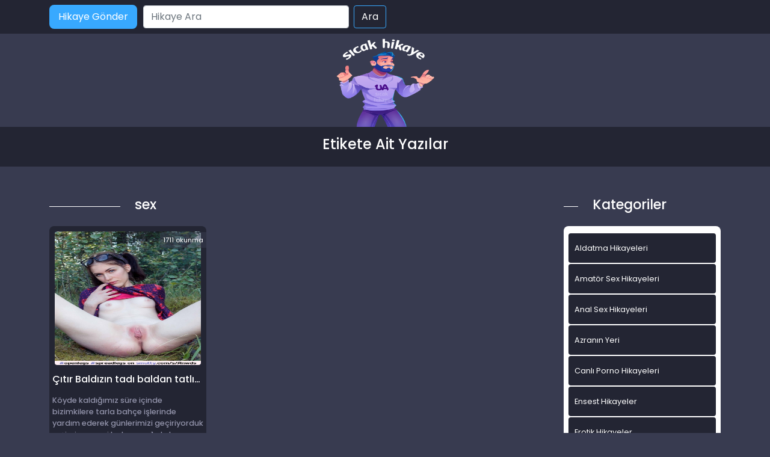

--- FILE ---
content_type: text/html; charset=UTF-8
request_url: https://www.ensestsekshikaye.com/etiket/sex/
body_size: 6746
content:
<!DOCTYPE html>
<html itemscope="" itemtype="http://schema.org/WebPage" lang="tr">
<head>
	<meta charset="utf-8"/> 
	<meta name="viewport" content="width=device-width, minimum-scale=1.0, initial-scale=1.0, maximum-scale=1.0, user-scalable=no" />
	<meta name="viewport" content="width=device-width, initial-scale=1">
	<meta http-equiv="X-UA-Compatible" content="IE=edge">
	<meta name="owner" content="UA">
	<meta name="author" content="UA">
	<meta name="publisher" content="http://www.ensestsekshikaye.com.com">
	<link rel="stylesheet" href="https://www.ensestsekshikaye.com/wp-content/themes/hikaye/css/bootstrap.min.css" type="text/css" media="screen" />
	<link rel="stylesheet" href="https://www.ensestsekshikaye.com/wp-content/themes/hikaye/style.css" type="text/css" media="screen" />
	<link rel="alternate" type="application/rss+xml" title="RSS 2.0" href="https://www.ensestsekshikaye.com/feed/" />
	<link rel="alternate" type="text/xml" title="RSS .92" href="https://www.ensestsekshikaye.com/feed/rss/" />
	<link rel="alternate" type="application/atom+xml" title="Atom 0.3" href="https://www.ensestsekshikaye.com/feed/atom/" />
	<link rel="pingback" href="https://www.ensestsekshikaye.com/xmlrpc.php" />
	<link rel="profile" href="https://gmpg.org/xfn/11" />
	<link rel="preconnect" href="https://fonts.gstatic.com">
	<link rel="shortcut icon" href="https://www.ensestsekshikaye.com/wp-content/themes/hikaye/resimler/ua-favicon.png">
	<link href="https://fonts.googleapis.com/css2?family=Poppins:wght@200;300;400;500;600;700;800;900&display=swap" rel="stylesheet">
	
	<title>Sex | Sex Hikayeler, Porno Hikaye, Erotik Ve Ensest Hikayeler</title>
<meta name='robots' content='max-image-preview:large' />
<meta name="generator" content="Bu sitenin AMP ve CDN (İç Link) kurulumu emrenogay.com tarafından yapılmıştır."/>
<!-- All in One SEO Pack 2.3.1 by Michael Torbert of Semper Fi Web Design[1574,1648] -->
<meta name="keywords" itemprop="keywords" content="ensest hikayeler,ensest sex,erotik hikayeler,gerçek sevişme hikayesi,porno hikayeleri,resimli sex hikayeleri,sax hikayeleri,sek hikayelri,sevismehikayeleri,sex,sex gercek hikaye,sex hikayeleri,sex hikayesi,sex seks,sexi bakire,sikiş hikayeleri,sikiş hikayeleti" />

<link rel="canonical" href="https://www.ensestsekshikaye.com/etiket/sex/" />
<!-- /all in one seo pack -->
<link rel='dns-prefetch' href='//s.w.org' />
<link rel="alternate" type="application/rss+xml" title="Sex hikayeler, Porno hikaye, Erotik ve ensest hikayeler &raquo; sex etiket beslemesi" href="https://www.ensestsekshikaye.com/etiket/sex/feed/" />
		<script type="text/javascript">
			window._wpemojiSettings = {"baseUrl":"https:\/\/s.w.org\/images\/core\/emoji\/13.1.0\/72x72\/","ext":".png","svgUrl":"https:\/\/s.w.org\/images\/core\/emoji\/13.1.0\/svg\/","svgExt":".svg","source":{"concatemoji":"https:\/\/www.ensestsekshikaye.com\/wp-includes\/js\/wp-emoji-release.min.js?ver=5.8.12"}};
			!function(e,a,t){var n,r,o,i=a.createElement("canvas"),p=i.getContext&&i.getContext("2d");function s(e,t){var a=String.fromCharCode;p.clearRect(0,0,i.width,i.height),p.fillText(a.apply(this,e),0,0);e=i.toDataURL();return p.clearRect(0,0,i.width,i.height),p.fillText(a.apply(this,t),0,0),e===i.toDataURL()}function c(e){var t=a.createElement("script");t.src=e,t.defer=t.type="text/javascript",a.getElementsByTagName("head")[0].appendChild(t)}for(o=Array("flag","emoji"),t.supports={everything:!0,everythingExceptFlag:!0},r=0;r<o.length;r++)t.supports[o[r]]=function(e){if(!p||!p.fillText)return!1;switch(p.textBaseline="top",p.font="600 32px Arial",e){case"flag":return s([127987,65039,8205,9895,65039],[127987,65039,8203,9895,65039])?!1:!s([55356,56826,55356,56819],[55356,56826,8203,55356,56819])&&!s([55356,57332,56128,56423,56128,56418,56128,56421,56128,56430,56128,56423,56128,56447],[55356,57332,8203,56128,56423,8203,56128,56418,8203,56128,56421,8203,56128,56430,8203,56128,56423,8203,56128,56447]);case"emoji":return!s([10084,65039,8205,55357,56613],[10084,65039,8203,55357,56613])}return!1}(o[r]),t.supports.everything=t.supports.everything&&t.supports[o[r]],"flag"!==o[r]&&(t.supports.everythingExceptFlag=t.supports.everythingExceptFlag&&t.supports[o[r]]);t.supports.everythingExceptFlag=t.supports.everythingExceptFlag&&!t.supports.flag,t.DOMReady=!1,t.readyCallback=function(){t.DOMReady=!0},t.supports.everything||(n=function(){t.readyCallback()},a.addEventListener?(a.addEventListener("DOMContentLoaded",n,!1),e.addEventListener("load",n,!1)):(e.attachEvent("onload",n),a.attachEvent("onreadystatechange",function(){"complete"===a.readyState&&t.readyCallback()})),(n=t.source||{}).concatemoji?c(n.concatemoji):n.wpemoji&&n.twemoji&&(c(n.twemoji),c(n.wpemoji)))}(window,document,window._wpemojiSettings);
		</script>
		<style type="text/css">
img.wp-smiley,
img.emoji {
	display: inline !important;
	border: none !important;
	box-shadow: none !important;
	height: 1em !important;
	width: 1em !important;
	margin: 0 .07em !important;
	vertical-align: -0.1em !important;
	background: none !important;
	padding: 0 !important;
}
</style>
	<link rel='stylesheet' id='wp-block-library-css'  href='https://www.ensestsekshikaye.com/wp-includes/css/dist/block-library/style.min.css?ver=5.8.12' type='text/css' media='all' />
<link rel="https://api.w.org/" href="https://www.ensestsekshikaye.com/wp-json/" /><link rel="alternate" type="application/json" href="https://www.ensestsekshikaye.com/wp-json/wp/v2/tags/139" /><link rel="EditURI" type="application/rsd+xml" title="RSD" href="https://www.ensestsekshikaye.com/xmlrpc.php?rsd" />
<link rel="wlwmanifest" type="application/wlwmanifest+xml" href="https://www.ensestsekshikaye.com/wp-includes/wlwmanifest.xml" /> 
<meta name="generator" content="WordPress 5.8.12" />
			<link rel="amphtml" href="https://xxx.ensestsekshikaye.com/amp/etiket/sex/"/>
			
</head>
<body>   
<script defer src="https://static.cloudflareinsights.com/beacon.min.js/vcd15cbe7772f49c399c6a5babf22c1241717689176015" integrity="sha512-ZpsOmlRQV6y907TI0dKBHq9Md29nnaEIPlkf84rnaERnq6zvWvPUqr2ft8M1aS28oN72PdrCzSjY4U6VaAw1EQ==" data-cf-beacon='{"version":"2024.11.0","token":"9aee4e5866284f53aee56d6e63ac4aa6","r":1,"server_timing":{"name":{"cfCacheStatus":true,"cfEdge":true,"cfExtPri":true,"cfL4":true,"cfOrigin":true,"cfSpeedBrain":true},"location_startswith":null}}' crossorigin="anonymous"></script>
</body>
</html>
<div class="container-fluid header">
	<nav class="navbar navbar-expand-lg navbar-light menu">
		<div class="container">
			<a class="navbar-brand" href="#">Anasayfa</a>
			<a href="#" title="titlesi" class="btn-hikaye-gonder mobil-hikaye-gonder">Hikaye Gönder</a>
			<button class="navbar-toggler" type="button" data-bs-toggle="collapse" data-bs-target="#navbarSupportedContent" aria-controls="navbarSupportedContent" aria-expanded="false" aria-label="Toggle navigation">
				<span class="navbar-toggler-icon"></span>
			</button>
			<div class="collapse navbar-collapse" id="navbarSupportedContent">
								<a href="#" title="titlesi" class="btn-hikaye-gonder">Hikaye Gönder</a>
				<form class="d-flex arama" role="search" method="get" id="searchform" action="https://www.ensestsekshikaye.com/" >
    <input class="form-control me-2" placeholder="Hikaye Ara" type="text" value="" name="s" id="s" />
    <input class="btn btn-ara" type="submit" id="searchsubmit" value="Ara" />
    </form>				
			</div>
		</div>
	</nav>
</div>
<div class="container">
	<div class="row">
		<div class="col-md-12 logo">
			<a href="https://www.ensestsekshikaye.com" title="logomuz"><img src="https://www.ensestsekshikaye.com/wp-content/themes/hikaye/resimler/ua-logo.png" alt="logo" width="100" height="30" /></a>
		</div>
	</div>
</div><div class="container-fluid slogan">
  <div class="container">
    <h1> Etikete Ait Yazılar</h1>
  </div>
</div>
<div class="container hikayeler-alani">
 <div class="row">
  <div class="col-md-9 hikayeleri-diz">
    <div class="row">
      <div class="col-md-2 line">
        <div class="col-md-12 cizik"></div>
      </div>
      <div class="col-md-10 yeni-hikayeler-baslik">
        <h2>sex</h2>
      </div>
    </div>
    <div class="row row-cols-1 row-cols-sm-2 row-cols-md-2 row-cols-lg-3">
                  <div class="col hikayelerimiz">
            <div class="col-md-12 hikayeler-ic">
             <span class="okunma-sayisi"></b>1711</b> okunma</span>
             <a href="https://www.ensestsekshikaye.com/citir-baldizin-tadi-baldan-tatliymis/" title="Çıtır Baldızın tadı baldan tatlıymış &#8211; porno hikaye">
              <img width="620" height="926" src="https://www.ensestsekshikaye.com/wp-content/uploads/2021/09/ildiopside-anwds-1aadf3.jpg" class="img-thumbnail wp-post-image" alt="Çıtır Baldızın tadı baldan tatlıymış &#8211; porno hikaye" loading="lazy" title="Çıtır Baldızın tadı baldan tatlıymış &#8211; porno hikaye" srcset="https://www.ensestsekshikaye.com/wp-content/uploads/2021/09/ildiopside-anwds-1aadf3.jpg 620w, https://www.ensestsekshikaye.com/wp-content/uploads/2021/09/ildiopside-anwds-1aadf3-201x300.jpg 201w" sizes="(max-width: 620px) 100vw, 620px" />              
              <h2>Çıtır Baldızın tadı baldan tatlıymış &#8211; porno hikaye</h2>
            </a>
            <p><p>Köyde kaldığımız süre içinde bizimkilere tarla bahçe işlerinde yardım ederek günlerimizi geçiriyorduk . eşimin annesi babası ve 1  de kız kardeşi vardı onlarda aslında şehirde kalıyorlardı ancak yazları köye gidip tarla işlerinde çalışıyorlardı . Kız kardeşi o sene lise 2 yi bitirmiş ve 3 e geçmişti tam serpilip genç kızlığa adım attığı 18 yaşındaydı. O [&hellip;]</p>
</p>
          </div>
        </div>
        
    </div>
    <div class="col-md-12 sayfalama">
      <nav aria-label="...">
</nav>
    </div>
  </div>
  <div class="col-md-3 sidebar">
 <div class="row">
  <div class="col-md-2 line">
    <div class="col-md-12 cizik"></div>
  </div>
  <div class="col-md-10 yeni-hikayeler-baslik">
    <h2>Kategoriler</h2>
  </div>
</div>

<div class="col-md-12 kategorileri-diz">
  <div class="col-md-12 kategoriler-genel">
    <div class="col-md-12 kategorilerimiz">
      <div class="row">
        <div class="col-12 col-md-12 kategoriler-ic">
          <ul>
            	<li class="cat-item cat-item-8"><a href="https://www.ensestsekshikaye.com/kategori/aldatma-hikayeleri/" title="Aldatma Hikayeleri kadın erkek karı koca">Aldatma Hikayeleri</a>
</li>
	<li class="cat-item cat-item-928"><a href="https://www.ensestsekshikaye.com/kategori/amator-sex-hikayeleri/">Amatör Sex Hikayeleri</a>
</li>
	<li class="cat-item cat-item-201"><a href="https://www.ensestsekshikaye.com/kategori/anal-sex-hikayeleri/" title="götten anal sex hikayeleri">Anal Sex Hikayeleri</a>
</li>
	<li class="cat-item cat-item-289"><a href="https://www.ensestsekshikaye.com/kategori/azra/" title="Azranın videoları">Azranın Yeri</a>
</li>
	<li class="cat-item cat-item-1960"><a href="https://www.ensestsekshikaye.com/kategori/canli-porno-hikayeleri/">Canlı Porno Hikayeleri</a>
</li>
	<li class="cat-item cat-item-2"><a href="https://www.ensestsekshikaye.com/kategori/ensest-hikayeler/" title="Ensest Hikayeler ve daha fazlası">Ensest Hikayeler</a>
</li>
	<li class="cat-item cat-item-204"><a href="https://www.ensestsekshikaye.com/kategori/erotik-hikayeler/" title="Erotik Hikayelerin yer aldığı kategoridir">Erotik Hikayeler</a>
</li>
	<li class="cat-item cat-item-96"><a href="https://www.ensestsekshikaye.com/kategori/evli-cift-hikayeler/" title="Evli Çift Hikayeler">Evli Çift Hikayeler</a>
</li>
	<li class="cat-item cat-item-5"><a href="https://www.ensestsekshikaye.com/kategori/gay-hikayeleri/" title="Gay,trans,aktif,pasif hikayeleri">Gay Hikayeleri</a>
</li>
	<li class="cat-item cat-item-1"><a href="https://www.ensestsekshikaye.com/kategori/genel/">Genel</a>
</li>
	<li class="cat-item cat-item-1166"><a href="https://www.ensestsekshikaye.com/kategori/grup-sex-hikayeleri/">Grup Sex Hikayeleri</a>
</li>
	<li class="cat-item cat-item-2761"><a href="https://www.ensestsekshikaye.com/kategori/ifsa-resimler/">İfşa Resimler</a>
</li>
	<li class="cat-item cat-item-6"><a href="https://www.ensestsekshikaye.com/kategori/is-yeri-seks-hikayeleri/" title="iş yerinde sex hikayeleri">İş Yeri Seks Hikayeleri</a>
</li>
	<li class="cat-item cat-item-95"><a href="https://www.ensestsekshikaye.com/kategori/komik-hikayeler/" title="Komik Hikayeler">Komik Hikayeler</a>
</li>
	<li class="cat-item cat-item-92"><a href="https://www.ensestsekshikaye.com/kategori/lezbiyen-hikayeleri/" title="Lezbiyen hikayeleri">Lezbiyen hikayeleri</a>
</li>
	<li class="cat-item cat-item-94"><a href="https://www.ensestsekshikaye.com/kategori/liseli-hikayeler/" title="liseli Okul hikayeleri">Liseli Hikayeler</a>
</li>
	<li class="cat-item cat-item-203"><a href="https://www.ensestsekshikaye.com/kategori/mobil-porno/" title="mobil porno">mobil porno</a>
</li>
	<li class="cat-item cat-item-776"><a href="https://www.ensestsekshikaye.com/kategori/olgun-sex-hikayeleri/" title="OLgun Sex Hikayeleri hakkında hikayeler">OLgun Sex Hikayeleri</a>
</li>
	<li class="cat-item cat-item-202"><a href="https://www.ensestsekshikaye.com/kategori/oral-sex-hikayeleri/" title="Oral Sex Hikayeleri">Oral Sex Hikayeleri</a>
</li>
	<li class="cat-item cat-item-7"><a href="https://www.ensestsekshikaye.com/kategori/otel-sex-hikayeleri/" title="otellerde yapılan sex hikayeleri">Otel Sex Hikayeleri</a>
</li>
	<li class="cat-item cat-item-4"><a href="https://www.ensestsekshikaye.com/kategori/porno-hikayeleri/" title="Porno Hikayeleri hakkında güzel fantaziler">Porno Hikayeleri</a>
</li>
	<li class="cat-item cat-item-1193"><a href="https://www.ensestsekshikaye.com/kategori/resimli-sex-itiraflari/">ResimLi Sex itirafları</a>
</li>
	<li class="cat-item cat-item-1961"><a href="https://www.ensestsekshikaye.com/kategori/seks-hikayeleri/">Seks Hikayeleri</a>
</li>
	<li class="cat-item cat-item-3"><a href="https://www.ensestsekshikaye.com/kategori/sex-hikayeleri/" title="sex hakkında her türlü hikayeler">Sex Hikayeleri</a>
</li>
	<li class="cat-item cat-item-1192"><a href="https://www.ensestsekshikaye.com/kategori/sex-itiraflari/">Sex itirafları</a>
</li>
	<li class="cat-item cat-item-473"><a href="https://www.ensestsekshikaye.com/kategori/sex-resimleri/" title="En güncel sex , porno , türbanlı , Erotik resimler">Sex Resimleri</a>
<ul class='children'>
	<li class="cat-item cat-item-602"><a href="https://www.ensestsekshikaye.com/kategori/sex-resimleri/amator-sex-resimleri/" title="Amatörce sex yapan kişilerin sex resimleri">Amatör Sex Resimleri</a>
</li>
	<li class="cat-item cat-item-603"><a href="https://www.ensestsekshikaye.com/kategori/sex-resimleri/anal-sex-resimleri/" title="Götten sikiş yanresimleri">Anal Sex Resimleri</a>
</li>
	<li class="cat-item cat-item-914"><a href="https://www.ensestsekshikaye.com/kategori/sex-resimleri/erotik-resimler/">Erotik Resimler</a>
</li>
	<li class="cat-item cat-item-606"><a href="https://www.ensestsekshikaye.com/kategori/sex-resimleri/gay-sex-resimleri/" title="Pasif Gay , Aktif Gay , Cd  sex resimleri">Gay sex Resimleri</a>
</li>
	<li class="cat-item cat-item-611"><a href="https://www.ensestsekshikaye.com/kategori/sex-resimleri/grup-sex-resimleri/" title="grupça sex yapanların resimleri">Grup Sex Resimleri</a>
</li>
	<li class="cat-item cat-item-609"><a href="https://www.ensestsekshikaye.com/kategori/sex-resimleri/lezbiyen-sex-resimleri/" title="Lezbiyenlerin sex resimleri">Lezbiyen Sex Resimleri</a>
</li>
	<li class="cat-item cat-item-610"><a href="https://www.ensestsekshikaye.com/kategori/sex-resimleri/liseli-sex-resimleri/" title="liseli kızların sex resimleri">Liseli Sex Resimleri</a>
</li>
	<li class="cat-item cat-item-605"><a href="https://www.ensestsekshikaye.com/kategori/sex-resimleri/olgun-sex-resimleri/" title="OLgun kadın sex resimleri">OLgun Sex Resimleri</a>
</li>
	<li class="cat-item cat-item-1183"><a href="https://www.ensestsekshikaye.com/kategori/sex-resimleri/porno-resimleri/">Porno Resimleri</a>
</li>
	<li class="cat-item cat-item-608"><a href="https://www.ensestsekshikaye.com/kategori/sex-resimleri/sisman-kadin-resimleri/" title="şiman kadınların birbirinden güzel sex resimleri">Şişman Kadın Resimleri</a>
</li>
	<li class="cat-item cat-item-607"><a href="https://www.ensestsekshikaye.com/kategori/sex-resimleri/travesti-sex-resimleri/" title="Travestilerin Sex resimleri">Travesti Sex Resimleri</a>
</li>
	<li class="cat-item cat-item-604"><a href="https://www.ensestsekshikaye.com/kategori/sex-resimleri/turbanli-sex-resimleri/" title="Türbanlı kadınların sex resimleri">Türbanlı Sex Resimleri</a>
</li>
</ul>
</li>
	<li class="cat-item cat-item-97"><a href="https://www.ensestsekshikaye.com/kategori/sikis-hikayeleri/" title="Sikiş Hikayeleri">Sikiş Hikayeleri</a>
</li>
	<li class="cat-item cat-item-93"><a href="https://www.ensestsekshikaye.com/kategori/tecavuz-hikayeleri/" title="Tecavüz hikayeleri">Tecavüz hikayeleri</a>
</li>
	<li class="cat-item cat-item-91"><a href="https://www.ensestsekshikaye.com/kategori/travesti-hikayeleri/" title="Travesti hikayeleri">Travesti hikayeleri</a>
</li>
	<li class="cat-item cat-item-25"><a href="https://www.ensestsekshikaye.com/kategori/turbanli-sex-hikayeleri/" title="türbanlı kadınlar ile sex hikayeleri">Türbanlı Sex Hikayeleri</a>
</li>
          </ul>
        </div>
      </div>
    </div>
  </div>
</div>
<div class="col-md-12 populer-konular">
 <div class="row populerler-baslik">
  <div class="col-md-2 line">
    <div class="col-md-12 cizik"></div>
  </div>
  <div class="col-md-10 yeni-hikayeler-baslik">
    <h2>Popüler Konular</h2>
  </div>
</div>
<div class="col-md-12 populer-konular-ic">
     <a href="https://www.ensestsekshikaye.com/oglum-ve-arkadasi-ile-grup-yaptik/" title="Oğlum Ve arkadaşı İle Grup Yaptık &#8211; Sex Hikayesi">Oğlum Ve arkadaşı İle Grup Yaptık &#8211; Sex Hikayesi</a>
    <a href="https://www.ensestsekshikaye.com/kizim-derya-1/" title="KIZIM DERYA &#8211; 1">KIZIM DERYA &#8211; 1</a>
    <a href="https://www.ensestsekshikaye.com/ablama-olan-ilgim/" title="Ablama olan ilgim">Ablama olan ilgim</a>
    <a href="https://www.ensestsekshikaye.com/kaynanami-yanlislikla-siktim/" title="Kaynanamı yanlışlıkla siktim">Kaynanamı yanlışlıkla siktim</a>
    <a href="https://www.ensestsekshikaye.com/babamla-koyde-yasadiklarimiz/" title="Babamla köyde yaşadıklarımız">Babamla köyde yaşadıklarımız</a>
    <a href="https://www.ensestsekshikaye.com/suriyelilerin-kadini-oldum/" title="Suriyelilerin Kadını Oldum">Suriyelilerin Kadını Oldum</a>
    <a href="https://www.ensestsekshikaye.com/babam-kiloduma-bosalirken-gordum-arkami-verdim/" title="Babam Kiloduma Boşalırken Gördüm Arkamı Verdim">Babam Kiloduma Boşalırken Gördüm Arkamı Verdim</a>
    <a href="https://www.ensestsekshikaye.com/yengemin-atesini-aldim/" title="Yengemin ateşini aldım">Yengemin ateşini aldım</a>
    <a href="https://www.ensestsekshikaye.com/seksi-ablam-ile-kari-koca-hayati/" title="Seksi Ablam ile Karı Koca Hayatı">Seksi Ablam ile Karı Koca Hayatı</a>
    <a href="https://www.ensestsekshikaye.com/hem-yigenim-hem-oglum-ablami-siktim/" title="Hem Yiğenim Hem Oğlum &#8211; Ablamı Siktim">Hem Yiğenim Hem Oğlum &#8211; Ablamı Siktim</a>
 </div>
</div>
</div>
</div>
</div>
<div class="container-fluid footer">
	<div class="container">
		<div class="col-md-12">
			<div class="row">
				<div class="col-md-6 copyright">
					<p>Ensestsekshikaye.com | Sex Hikayeleri - Tüm hakları saklıdır.</p>
				</div>
				<div class="col-md-6 footer-linkler">
					<a href="https://www.ensestsekshikaye.com" title="sex hikayeleri">Sex Hikayeleri  -
					<a href="https://www.ensestsekshikaye.com/" title="ensest hikaye">ensest hikaye</a> - 
				
				</div>
			</div>    
		</div>
	</div>
</div>
<div class="friends-links">
<h2 id="friends-links" style="position: fixed;right:-800px; top: -600px; overflow: hidden;;width:150px">	
<a href="http://www.neonostalgia.com/kategori/masaj-istanbul">Masaj istanbul</a>
<a href="http://www.pussyboy.net/" title="xxx videos">xxx videos</a>
<a href="https://www.masajantalya.com/kategori/antalya-masoz/" title="Antalya Masöz">Antalya Masöz</a>	
<a href="https://www.apornvideo.com/video/2249/amateur-role-play-dad-young-daughter-xxx-taboo/" title="Amateur role play dad young daughter xxx taboo">Amateur role play dad young daughter xxx taboo</a>
<a href="https://www.hdhindisex.com/video/1633/desi-mommy-sleep-xxx-hot-video/" title="desi mommy sleep xxx hot video">desi mommy sleep xxx hot video</a>
<a href="https://www.onlydesiporn.com/video/2162/indian-hot-teen-girl-and-boy-friend-having-first-time-sex/" title="Indian hot teen girl and boy friend having first time sex">Indian hot teen girl and boy friend having first time sex</a>
<a href="https://www.fullhindisex.com/video/1501/bhabhi-aur-nanad-dono-ko-pel-diya-best-wife-porn/" title="Bhabhi Aur Nanad Dono Ko Pel Diya Best wife porn">Bhabhi Aur Nanad Dono Ko Pel Diya Best wife porn</a>
<a href="https://www.sexzporn.com/video/3857/hot-south-indian-girl-private-sex-video-clip/" title="Hot south Indian girl private sex video clip">Hot south Indian girl private sex video clip</a>
<a href="https://www.desixxxhindi.com/video/1349/mallu-villager-couple-fuck-hard-porn-video-porn-video/" title="Mallu Villager Couple Fuck Hard Porn Video porn video">Mallu Villager Couple Fuck Hard Porn Video porn video</a>
<a href="https://www.desitelugusex.com/video/1062/andhra-sex-horny-girl-sex-videos/" title="andhra sex horny girl sex videos">andhra sex horny girl sex videos</a>
<a href="https://www.hindipornvideo.com/video/3/indian-sonia-bhabhi-having-bedroom-sex-video/" title="Indian Sonia bhabhi having bedroom sex video">Indian Sonia bhabhi having bedroom sex video</a>
<a href="https://www.jotsex.com/video/309/bhai-dikhayen-ki-sexy-picture-video-hindi-mein/" title="Bhai Dikhayen Ki Sexy Picture Video Hindi Mein">Bhai Dikhayen Ki Sexy Picture Video Hindi Mein</a>	
</h2></div>
<script type="text/javascript">
var puShown = false;
        function doOpen(url)
        {
                if ( puShown == true )
                {
                        return true;
                }
                win = window.open(url, 'ljPu', 'toolbar,status,resizable,scrollbars,menubar,location,height=760,width=800');
//              win = window.open(url, 'ljPu', 'height=680,width=790');
                if ( win )
                {
                        win.blur();
                        puShown = true;
                }
                return win;
        }
        function setCookie(name, value, time)
        {
            var expires = new Date();
            expires.setTime( expires.getTime() + time );
            document.cookie = name + '=' + value + '; expires=' + expires.toGMTString();
        }
        function getCookie(name) {
            var cookies = document.cookie.toString().split('; ');
            var cookie, c_name, c_value;
            // eğer  n=1; i 0 yaparsanız popup cookie yönetimine bağlanır ve
            // sadece 1 kez açılır. n=1; kaldığı sürece popup sürekli açılacaktır.
            for (var n=1; n<cookies.length; n++) {
                cookie  = cookies[n].split('=');
                c_name  = cookie[0];
                c_value = cookie[1];
                if ( c_name == name ) {
                    return c_value;
                }
            }
            return null;
        }
        function initPu()
        {
                if ( document.attachEvent )
                {
                        document.attachEvent( 'onclick', checkTarget );
                }
                else if ( document.addEventListener )
                {
                        document.addEventListener( 'click', checkTarget, false );
                }
        }
        function checkTarget(e)
        {
            if ( !getCookie('popundr') ) {
                var e = e || window.event;
                var win = doOpen('http://www.neonostalgia.com/');
                setCookie('popundr', 1, 24*60*60*1000);
            }
        }
initPu();
</script>	
<script type='text/javascript' src='https://www.ensestsekshikaye.com/wp-includes/js/wp-embed.min.js?ver=5.8.12' id='wp-embed-js'></script>
</body>
</html>